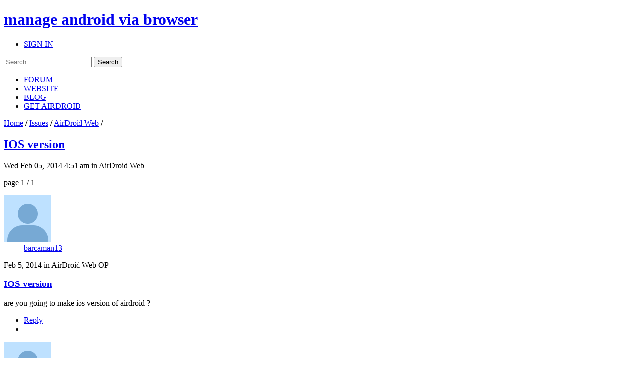

--- FILE ---
content_type: text/html; charset=UTF-8
request_url: https://forums.airdroid.com/viewtopic.php?f=6&t=12158
body_size: 7333
content:
<!DOCTYPE html PUBLIC "-//W3C//DTD XHTML 1.0 Strict//EN" "http://www.w3.org/TR/xhtml1/DTD/xhtml1-strict.dtd">
<html xmlns="http://www.w3.org/1999/xhtml" xmlns:wb="http://open.weibo.com/wb" dir="ltr" lang="en-gb" xml:lang="en-gb">
<head>
	<script async src="//pagead2.googlesyndication.com/pagead/js/adsbygoogle.js"></script>
	<script>
        (adsbygoogle = window.adsbygoogle || []).push({
            google_ad_client: "ca-pub-5113868824953234",
            enable_page_level_ads: true
        });
	</script>
	<!-- jQuery Pack for phpBB -->
	<script type="text/javascript">window.jQuery || document.write("\x3Cscript src='./jquerypack/jquery.js'>\x3C/script>");</script>
	
	<script type="text/javascript">

		// you may use `$jqpack_JQuery` instead of `$` and `jQuery` in your MODs.
		var $jqpack_JQuery = $.noConflict();

		if(!window.$) {
			window.$ = $jqpack_JQuery;
		}
		if(!window.jQuery) {
			window.jQuery = $jqpack_JQuery;
		}

	</script>
	
	<script type="text/javascript">window.jQuery.ui || document.write("\x3Cscript src='./jquerypack/jquery-ui.js'>\x3C/script>");</script>
	<!-- /jQuery Pack for phpBB -->


	<meta http-equiv="content-type" content="text/html; charset=UTF-8" />
    <meta name="viewport" content="width=device-width, initial-scale=1, maximum-scale=1, user-scalable=no">
    <meta http-equiv="content-style-type" content="text/css" />
    <meta http-equiv="content-language" content="en-gb" />
    <meta http-equiv="imagetoolbar" content="no" />
    <meta name="resource-type" content="document" />
	<meta name="keywords" content="airdroid,airdroid forum">
	<meta name="description" content="are you going to make ios version of airdroid ?">
	<meta property="og:title" content="IOS version" />
	<meta property="og:description" content="are you going to make ios version of airdroid ?" />
	<meta property="og:image" content="http://forums.airdroid.com/styles/airdroid/imageset/share_default.png" />
	<title>
		IOS version | AirDroid Forum | Delight Your Multi-Screen Life
		
	</title>

<link rel="alternate" type="application/atom+xml" title="Feed - AirDroid Forum | Delight Your Multi-Screen Life" href="https://forums.airdroid.com/feed.php" /><link rel="alternate" type="application/atom+xml" title="Feed - New threads" href="https://forums.airdroid.com/feed.php?mode=topics" /><link rel="alternate" type="application/atom+xml" title="Feed - FORUM - AirDroid Web" href="https://forums.airdroid.com/feed.php?f=6" /><link rel="alternate" type="application/atom+xml" title="Feed - Thread - IOS version" href="https://forums.airdroid.com/feed.php?f=6&amp;t=12158" />
    <link rel="shortcut icon" href="./styles/airdroid/theme/images/common/favicon.ico?v=4" />
<!--
	phpBB style name: prosilver
	Based on style:   prosilver (this is the default phpBB3 style)
	Original author:  Tom Beddard ( http://www.subBlue.com/ )
	Modified by:
-->

<script type="text/javascript">
// <![CDATA[
	var jump_page = 'Enter the page number you wish to go to:';
	var server_url = 'https://srv3.airdroid.com/p20';
	var on_page = '1';
	var per_page = '';
	var base_url = '';
	var style_cookie = 'phpBBstyle';
	var style_cookie_settings = '; path=/; domain=forums.airdroid.com';
	var onload_functions = new Array();
	var onunload_functions = new Array();
	

	/**
	* Find a member
	*/
	function find_username(url)
	{
		popup(url, 760, 570, '_usersearch');
		return false;
	}

	/**
	* New function for handling multiple calls to window.onload and window.unload by pentapenguin
	*/
	window.onload = function()
	{
		for (var i = 0; i < onload_functions.length; i++)
		{
			eval(onload_functions[i]);
		}
	};

	window.onunload = function()
	{
		for (var i = 0; i < onunload_functions.length; i++)
		{
			eval(onunload_functions[i]);
		}
	};
// ]]>
</script>
    <script type="text/javascript" src="./styles/airdroid/template/js/jquery.cookie.js"></script>
    <script type="text/javascript" src="./styles/airdroid/template/js/jquery.ajax.js"></script>
<script type="text/javascript" src="./styles/airdroid/template/js/styleswitcher.js"></script>
<script type="text/javascript" src="./styles/airdroid/template/js/forum_fn.js"></script>
<script type="text/javascript" src="./styles/airdroid/template/js/moment.js"></script>
<script type="text/javascript" src="./styles/airdroid/template/js/underscore.js"></script>
<script type="text/javascript" src="./styles/airdroid/template/js/util.js"></script>
<script type="text/javascript" src="./styles/airdroid/template/js/base.js"></script>

<link href="./styles/airdroid/theme/print.css" rel="stylesheet" type="text/css" media="print" title="printonly" />
<link href="./style.php?id=2&amp;lang=en&amp;sid=dc97f08948a322accdf5a77d4f8f29da" rel="stylesheet" type="text/css" media="screen, projection" />

<link href="./styles/airdroid/theme/normal.css" rel="stylesheet" type="text/css" title="A" />
<link href="./styles/airdroid/theme/medium.css" rel="alternate stylesheet" type="text/css" title="A+" />
<link href="./styles/airdroid/theme/large.css" rel="alternate stylesheet" type="text/css" title="A++" />

    <!-- Important Owl stylesheet -->
    <link rel="stylesheet" href="./styles/airdroid/theme/owl-carousel/owl.carousel.css" type="text/css">

    <!-- Default Theme -->
    <link rel="stylesheet" href="./styles/airdroid/theme/owl-carousel/owl.theme.css" type="text/css">

	<!-- ajaxlike -->
	<link href="./styles/airdroid/theme/ajaxlike/css/cupertino/jquery-ui.css" rel="stylesheet" type="text/css" />
	<link href="./styles/airdroid/theme/ajaxlike/css/tipsy.css" rel="stylesheet" type="text/css" />
	<!-- ajaxlike --><!-- ajaxlike -->
	<script type="text/javascript" src="./styles/airdroid/theme/ajaxlike/js/jquery.tipsy.js"></script>
	<script type="text/javascript" src="./styles/airdroid/theme/ajaxlike/js/common.js"></script>
	<!-- ajaxlike -->
	<script async='async' src='https://www.googletagservices.com/tag/js/gpt.js'></script>
	<script>
        var googletag = googletag || {};
        googletag.cmd = googletag.cmd || [];
	</script>

	<script>
        googletag.cmd.push(function() {
            googletag.defineSlot('/105847171/airdroid-forums-right-center', [250, 250], 'div-gpt-ad-1509700690497-0').addService(googletag.pubads());
            googletag.pubads().enableSingleRequest();
            googletag.enableServices();
        });
	</script>
	

</head>

<body id="phpbb" class="section-viewtopic ltr">
<div id="wrap">
	<a id="top" name="top" accesskey="t"></a>
	<div id="page-header">
		<div class="mod-header">
			<div class="item-header-top-wrap">
				<div class="i-container i-clearfix">
					<h1 class="item-logo">
						<a class="item-logo-link" href="./index.php?sid=dc97f08948a322accdf5a77d4f8f29da">
							<span class="item-logo-label">manage android via browser</span>
						</a>
					</h1>
					<div class="item-right">
						
						<ul class="item-actions">
							<li class="item-action">
								<a class="item-actions-link" href="./ucp.php?mode=login&amp;sid=dc97f08948a322accdf5a77d4f8f29da" title="SIGN IN" accesskey="x">SIGN IN</a>
							</li>
						</ul>
						
                        <div class="item-search-box">
                            <form action="./search.php?sid=dc97f08948a322accdf5a77d4f8f29da" method="get" id="search">
                                <input name="keywords" id="keywords" type="text" maxlength="128" title="Search for keywords" placeholder="Search"/>
                                <input name="sid" type="hidden" value="dc97f08948a322accdf5a77d4f8f29da" />
                                <input id="searchsubmit" value="Search" type="submit" />
                                <a class="item-clear-input" href="javascript:;"></a>
                            </form>
                        </div>
                        
					</div>
					<ul class="item-navs i-clearfix">
						<li class="item-nav-item">
							<a class="item-nav-link item-nav-item-selected" href="./index.php?sid=dc97f08948a322accdf5a77d4f8f29da" data-type="headerNav-goHome">FORUM</a>
						</li>
						<li class="item-nav-item">
							<a class="item-nav-link" href="https://www.airdroid.com" target="_blank" data-type="headerNav-goBlog">WEBSITE</a>
						</li>
						<li class="item-nav-item">
							<a class="item-nav-link" href="http://blog.airdroid.com" target="_blank" data-type="headerNav-goForum">BLOG</a>
						</li>
						<li class="item-nav-item nav-item-last">
							<a class="item-nav-link" href="https://www.airdroid.com/get.html" target="_blank" data-type="headerNav-goDownLoadPage">GET AIRDROID</a>
						</li>
					</ul>
				</div>
			</div>
			<div class="item-header-bottom-wrap">
				<div class="i-container">
                    <div class="item-left-wrap">
					    <div class="item-content-left">
                            <div class="item-top-nav item-header-top-nav">
                                <a href="./index.php?sid=dc97f08948a322accdf5a77d4f8f29da" accesskey="h">Home</a>  <strong>/</strong> <a href="./viewforum.php?f=20&amp;sid=dc97f08948a322accdf5a77d4f8f29da">Issues</a> <strong>/</strong> <a href="./viewforum.php?f=6&amp;sid=dc97f08948a322accdf5a77d4f8f29da">AirDroid Web</a> <strong>/</strong> 
                            </div>
                        <div class="item-top-action">
                            
                        </div>
					</div>
                    </div>
				</div>
			</div>
		</div>
	</div>
	<div id="page-body">
		<div class="i-container">
            <div class="item-left-wrap">
<div class="item-content-left">
<h2 class="item-topic-title"><a href="./viewtopic.php?f=6&amp;t=12158&amp;sid=dc97f08948a322accdf5a77d4f8f29da">IOS version</a></h2>

<!--<p>-->
	<!--<strong>&lt;!&ndash; IF S_SINGLE_MODERATOR &ndash;&gt;Moderator&lt;!&ndash; ELSE &ndash;&gt;Moderators&lt;!&ndash; ENDIF &ndash;&gt;:</strong> <a href="./memberlist.php?mode=viewprofile&amp;u=20298&amp;sid=dc97f08948a322accdf5a77d4f8f29da">coffee</a>, <a href="./memberlist.php?mode=viewprofile&amp;u=78117&amp;sid=dc97f08948a322accdf5a77d4f8f29da">Lillian</a>, <a href="./memberlist.php?mode=viewprofile&amp;u=115353&amp;sid=dc97f08948a322accdf5a77d4f8f29da" class="item-admin">ccccathyowo</a>, <a href="./memberlist.php?mode=viewprofile&amp;u=115370&amp;sid=dc97f08948a322accdf5a77d4f8f29da">cholam</a>-->
<!--</p>-->

    <div class="item-post-tag-group">
    <!-- phpbb_topic_tagging mod --><!-- end phpbb_topic_tagging mod -->
    </div>
<div class="item-topic-actions">
	<p class="item-topic-des">Wed Feb 05, 2014 4:51 am in AirDroid Web</p>
	
	<div class="item-page-block">
		
		page 1 / 1
		
	</div>
	

</div>

<div class="item-post-wrap">

	<div id="p37702" class="item-post-item ">
        
		<div class="item-post-item-wrap">
            <div class="item-post-main-wrap">
			<div class="item-post-main">
				

				<div class="item-post-des">
					
					<dl class="item-post-profile-sm" id="profile37702_sm">
						<dt class="item-user-photo">
							
							<a href="./memberlist.php?mode=viewprofile&amp;u=7977&amp;sid=dc97f08948a322accdf5a77d4f8f29da"><img class="item-default-img" src="./styles/airdroid/theme/images/common/user_default_photo.jpg" data-uid="7977" data-size="big"></a>
							
						</dt>
						<dd class="item-user-name">
							<a href="./memberlist.php?mode=viewprofile&amp;u=7977&amp;sid=dc97f08948a322accdf5a77d4f8f29da">barcaman13</a>
						</dd>
						

					</dl>
					
					<span class="item-post-date"><span class="item-post-time">Wed Feb 05, 2014 4:51 am</span> in AirDroid Web</span>
                    
						<span class="item-post-floor">
                            
                                OP
                            
						</span>
                    
				</div>

				
                <div class="item-post-title">
                    <h3><a href="#p37702">IOS version</a></h3>
                </div>
                
				<div class="item-post-content">
                    <div class="item-post-content-detail content">
                        are you going to make ios version of airdroid ?
                    </div>
                    <div class="item-post-translate-content"></div>
                    
                    <ul class="item-profile-icons">
                        
                                <li><a class="item-quick-reply" data-uid="7977" href="./posting.php?mode=quote&amp;f=6&amp;p=37702&amp;sid=dc97f08948a322accdf5a77d4f8f29da" title="Reply"><span>Reply</span></a></li>
                        
                        <li class="item-ajax-like37702 item-ajax-like-action">
                            <!-- ajaxlike --><!-- ajaxlike -->
                        </li>
                        

                    </ul>
                    <!-- ajaxlike --><!-- ajaxlike -->
                </div>
                

			</div>
            </div>
			
			<dl class="item-post-profile" id="profile37702">
				<dt class="item-user-photo">
					
					<a href="./memberlist.php?mode=viewprofile&amp;u=7977&amp;sid=dc97f08948a322accdf5a77d4f8f29da"><img class="item-default-img" src="./styles/airdroid/theme/images/common/user_default_photo.jpg" data-uid="7977" data-size="big"></a>
					
				</dt>
				<dd class="item-user-name">
					<a href="./memberlist.php?mode=viewprofile&amp;u=7977&amp;sid=dc97f08948a322accdf5a77d4f8f29da">barcaman13</a>
				</dd>
				

			</dl>
			
		</div>
	</div>

	<div id="p37703" class="item-post-item ">
        
		<div class="item-post-item-wrap">
            <div class="item-post-main-wrap">
			<div class="item-post-main">
				

				<div class="item-post-des">
					
					<dl class="item-post-profile-sm" id="profile37703_sm">
						<dt class="item-user-photo">
							
							<a href="./memberlist.php?mode=viewprofile&amp;u=7922&amp;sid=dc97f08948a322accdf5a77d4f8f29da"><img class="item-default-img" src="./styles/airdroid/theme/images/common/user_default_photo.jpg" data-uid="7922" data-size="big"></a>
							
						</dt>
						<dd class="item-user-name">
							<a href="./memberlist.php?mode=viewprofile&amp;u=7922&amp;sid=dc97f08948a322accdf5a77d4f8f29da">mPlifieD</a>
						</dd>
						

					</dl>
					
					<span class="item-post-date"><span class="item-post-time">Wed Feb 05, 2014 4:53 am</span> in AirDroid Web</span>
                    
						<span class="item-post-floor">
                            
                                #1
                            
						</span>
                    
				</div>

				
                <div class="item-post-title">
                    <h3><a href="#p37703">Title</a></h3>
                </div>
                
				<div class="item-post-content">
                    <div class="item-post-content-detail content">
                        when will be available
                    </div>
                    <div class="item-post-translate-content"></div>
                    
                    <ul class="item-profile-icons">
                        
                                <li><a class="item-quick-reply" data-uid="7922" href="./posting.php?mode=quote&amp;f=6&amp;p=37703&amp;sid=dc97f08948a322accdf5a77d4f8f29da" title="Reply"><span>Reply</span></a></li>
                        
                        <li class="item-ajax-like37703 item-ajax-like-action">
                            <!-- ajaxlike --><!-- ajaxlike -->
                        </li>
                        

                    </ul>
                    <!-- ajaxlike --><!-- ajaxlike -->
                </div>
                

			</div>
            </div>
			
			<dl class="item-post-profile" id="profile37703">
				<dt class="item-user-photo">
					
					<a href="./memberlist.php?mode=viewprofile&amp;u=7922&amp;sid=dc97f08948a322accdf5a77d4f8f29da"><img class="item-default-img" src="./styles/airdroid/theme/images/common/user_default_photo.jpg" data-uid="7922" data-size="big"></a>
					
				</dt>
				<dd class="item-user-name">
					<a href="./memberlist.php?mode=viewprofile&amp;u=7922&amp;sid=dc97f08948a322accdf5a77d4f8f29da">mPlifieD</a>
				</dd>
				

			</dl>
			
		</div>
	</div>

	<div id="p37704" class="item-post-item ">
        
		<div class="item-post-item-wrap">
            <div class="item-post-main-wrap">
			<div class="item-post-main">
				

				<div class="item-post-des">
					
					<dl class="item-post-profile-sm" id="profile37704_sm">
						<dt class="item-user-photo">
							
							<a href="./memberlist.php?mode=viewprofile&amp;u=19737&amp;sid=dc97f08948a322accdf5a77d4f8f29da"><img class="item-default-img" src="./styles/airdroid/theme/images/common/user_default_photo.jpg" data-uid="19737" data-size="big"></a>
							
						</dt>
						<dd class="item-user-name">
							<a href="./memberlist.php?mode=viewprofile&amp;u=19737&amp;sid=dc97f08948a322accdf5a77d4f8f29da">LVHAlfons</a>
						</dd>
						

					</dl>
					
					<span class="item-post-date"><span class="item-post-time">Fri Feb 07, 2014 6:36 pm</span> in AirDroid Web</span>
                    
						<span class="item-post-floor">
                            
                                #2
                            
						</span>
                    
				</div>

				
                <div class="item-post-title">
                    <h3><a href="#p37704">Title</a></h3>
                </div>
                
				<div class="item-post-content">
                    <div class="item-post-content-detail content">
                        Hi barcaman13,<br />
AirDroid is mainly an Android app. <br />
<br />
Sorry that we don't have plan to make an iOS version now <img src="./images/smilies/icon_e_smile.gif" alt=":)" title="Smile" />
                    </div>
                    <div class="item-post-translate-content"></div>
                    
                    <ul class="item-profile-icons">
                        
                                <li><a class="item-quick-reply" data-uid="19737" href="./posting.php?mode=quote&amp;f=6&amp;p=37704&amp;sid=dc97f08948a322accdf5a77d4f8f29da" title="Reply"><span>Reply</span></a></li>
                        
                        <li class="item-ajax-like37704 item-ajax-like-action">
                            <!-- ajaxlike --><!-- ajaxlike -->
                        </li>
                        

                    </ul>
                    <!-- ajaxlike --><!-- ajaxlike -->
                </div>
                

			</div>
            </div>
			
			<dl class="item-post-profile" id="profile37704">
				<dt class="item-user-photo">
					
					<a href="./memberlist.php?mode=viewprofile&amp;u=19737&amp;sid=dc97f08948a322accdf5a77d4f8f29da"><img class="item-default-img" src="./styles/airdroid/theme/images/common/user_default_photo.jpg" data-uid="19737" data-size="big"></a>
					
				</dt>
				<dd class="item-user-name">
					<a href="./memberlist.php?mode=viewprofile&amp;u=19737&amp;sid=dc97f08948a322accdf5a77d4f8f29da">LVHAlfons</a>
				</dd>
				

			</dl>
			
		</div>
	</div>

</div>
<div class="item-topic-actions">
    
    (<a href="./ucp.php?mode=login&amp;sid=dc97f08948a322accdf5a77d4f8f29da">Sign in</a> or <a href="./ucp.php?mode=register&amp;sid=dc97f08948a322accdf5a77d4f8f29da">sign up</a> to post a reply.)
    
	<div class="item-page-block">
		
		page 1 / 1
		
	</div>
	
</div>

</div>
</div>
<div class="item-content-right">
    <div class="item-sidebar-actions">
    
    <a class="item-btn item-btn-new-topic" href="./ucp.php?mode=register&amp;sid=dc97f08948a322accdf5a77d4f8f29da">SIGN UP</a>
    
</div>
<div class="item-sidebar-block item-top-discussion">
    <h2><i></i>Top Discussion</h2>
    
<div class="item-hot-topics">

	<a href="./viewtopic.php?f=9&amp;t=17433&amp;sid=dc97f08948a322accdf5a77d4f8f29da">Stolen phone features</a>

	<a href="./viewtopic.php?f=3&amp;t=28755&amp;sid=dc97f08948a322accdf5a77d4f8f29da">AirMirror Issues with Rooted device</a>

	<a href="./viewtopic.php?f=3&amp;t=30259&amp;sid=dc97f08948a322accdf5a77d4f8f29da">怎么办理澳洲维多利亚大学原版毕业证成绩单Q/微：936794295 快速制作澳洲…</a>

	<a href="./viewtopic.php?f=3&amp;t=31767&amp;sid=dc97f08948a322accdf5a77d4f8f29da">How to delete account from phone?</a>

	<a href="./viewtopic.php?f=8&amp;t=8921&amp;sid=dc97f08948a322accdf5a77d4f8f29da">Firewall settings for paranoid ones</a>

</div>

<div class="item-hot-users">

	<div class="item-user-item">
		<a class="item-user-name" href="./memberlist.php?mode=viewprofile&amp;u=19792&amp;sid=dc97f08948a322accdf5a77d4f8f29da" title="Joined us Mon Apr 20, 2015 9:10 am">Coffee</a></dt>
		<a class="item-user-topic-number" href="./search.php?author_id=19792&amp;sr=posts&amp;sid=dc97f08948a322accdf5a77d4f8f29da">Posts: 1179</a>
	</div>

	<div class="item-user-item">
		<a class="item-user-name" href="./memberlist.php?mode=viewprofile&amp;u=78117&amp;sid=dc97f08948a322accdf5a77d4f8f29da" title="Joined us Wed Mar 30, 2016 6:43 am">Lillian</a></dt>
		<a class="item-user-topic-number" href="./search.php?author_id=78117&amp;sr=posts&amp;sid=dc97f08948a322accdf5a77d4f8f29da">Posts: 986</a>
	</div>

	<div class="item-user-item">
		<a class="item-user-name" href="./memberlist.php?mode=viewprofile&amp;u=130141&amp;sid=dc97f08948a322accdf5a77d4f8f29da" title="Joined us Fri Jun 23, 2017 11:12 am">Niki</a></dt>
		<a class="item-user-topic-number" href="./search.php?author_id=130141&amp;sr=posts&amp;sid=dc97f08948a322accdf5a77d4f8f29da">Posts: 960</a>
	</div>

	<div class="item-user-item">
		<a class="item-user-name" href="./memberlist.php?mode=viewprofile&amp;u=61385&amp;sid=dc97f08948a322accdf5a77d4f8f29da" title="Joined us Mon Feb 10, 2014 3:41 am">Dora</a></dt>
		<a class="item-user-topic-number" href="./search.php?author_id=61385&amp;sr=posts&amp;sid=dc97f08948a322accdf5a77d4f8f29da">Posts: 285</a>
	</div>

	<div class="item-user-item">
		<a class="item-user-name" href="./memberlist.php?mode=viewprofile&amp;u=80274&amp;sid=dc97f08948a322accdf5a77d4f8f29da" title="Joined us Tue May 10, 2016 6:20 am">Charlene</a></dt>
		<a class="item-user-topic-number" href="./search.php?author_id=80274&amp;sr=posts&amp;sid=dc97f08948a322accdf5a77d4f8f29da">Posts: 197</a>
	</div>

</div>

</div>
<div class="item-sidebar-block item-category">
    <h2><i></i><a href="./index.php?sid=dc97f08948a322accdf5a77d4f8f29da&showForum=1">Category<span>(view all)</span></a></h2>
    <div class="item-category-detail">
        
        <a href="./viewforum.php?f=3&amp;sid=dc97f08948a322accdf5a77d4f8f29da">General</a>
        
        <a href="./viewforum.php?f=30&amp;sid=dc97f08948a322accdf5a77d4f8f29da">AirDroid News</a>
        
        <a href="./viewforum.php?f=4&amp;sid=dc97f08948a322accdf5a77d4f8f29da">FAQ</a>
        
        <a href="./viewforum.php?f=5&amp;sid=dc97f08948a322accdf5a77d4f8f29da">AirDroid Win</a>
        
        <a href="./viewforum.php?f=22&amp;sid=dc97f08948a322accdf5a77d4f8f29da">AirDroid Mac</a>
        
        <a href="./viewforum.php?f=6&amp;sid=dc97f08948a322accdf5a77d4f8f29da">AirDroid Web</a>
        
        <a href="./viewforum.php?f=7&amp;sid=dc97f08948a322accdf5a77d4f8f29da">AirDroid App</a>
        
        <a href="./viewforum.php?f=8&amp;sid=dc97f08948a322accdf5a77d4f8f29da">Other Issues</a>
        
        <a href="./viewforum.php?f=9&amp;sid=dc97f08948a322accdf5a77d4f8f29da">Feature Requests</a>
        
        <a href="./viewforum.php?f=10&amp;sid=dc97f08948a322accdf5a77d4f8f29da">Translate AirDroid</a>
        
    </div>
</div>


<div class="item-sidebar-block">
    <!-- /105847171/airdroid-forums-right-center -->
    <div id='div-gpt-ad-1509700690497-0' style='height:250px; width:250px;'>
        <script>
            googletag.cmd.push(function() { googletag.display('div-gpt-ad-1509700690497-0'); });
        </script>
    </div>
</div>


<div class="item-sidebar-block item-statistic">
    <h2><i></i>Statistics</h2>
    <p>24655 posts</p>
    <p>7416 threads</p>
    <p>Members: 241630</p>
    <p class="item-author-name">Latest Member: <a href="./memberlist.php?mode=viewprofile&amp;u=247292&amp;sid=dc97f08948a322accdf5a77d4f8f29da">User721060</a></p>
    <p class="item-online-users">
        
            Online: 39
        
    </p>
</div>
<!-- phpbb_topic_tagging mod --><div class="item-sidebar-block item-popular-tags message" id="message">
    <h2><i></i>Tag</h2>
    <p> <a title="#USB
#airdoidpc
#airdroidweb" href="./phpbb_topic_tagging.php?mode=search&amp;tag=&amp;sid=dc97f08948a322accdf5a77d4f8f29da#USB
#airdoidpc
#airdroidweb">#USB
#airdoidpc
#airdroidweb</a>  <a title="&lt;font&gt;&lt;font&gt;Tidak ada saran&lt;/font&gt;&lt;/font&gt;" href="./phpbb_topic_tagging.php?mode=search&amp;tag=&quot;%26lt%3Bfont%26gt%3B%26lt%3Bfont%26gt%3BTidak+ada+saran%26lt%3B%2Ffont%26gt%3B%26lt%3B%2Ffont%26gt%3B&quot;&amp;sid=dc97f08948a322accdf5a77d4f8f29da">&lt;font&gt;&lt;font&gt;Tidak ada saran&lt;/font&gt;&lt;/font&gt;</a>  <a title="10002" href="./phpbb_topic_tagging.php?mode=search&amp;tag=10002&amp;sid=dc97f08948a322accdf5a77d4f8f29da">10002</a>  <a title="10802" href="./phpbb_topic_tagging.php?mode=search&amp;tag=10802&amp;sid=dc97f08948a322accdf5a77d4f8f29da">10802</a>  <a title="11004" href="./phpbb_topic_tagging.php?mode=search&amp;tag=11004&amp;sid=dc97f08948a322accdf5a77d4f8f29da">11004</a>  <a title="11200" href="./phpbb_topic_tagging.php?mode=search&amp;tag=11200&amp;sid=dc97f08948a322accdf5a77d4f8f29da">11200</a>  <a title="2" href="./phpbb_topic_tagging.php?mode=search&amp;tag=2&amp;sid=dc97f08948a322accdf5a77d4f8f29da">2</a>  <a title="3G4G connection" href="./phpbb_topic_tagging.php?mode=search&amp;tag=&quot;3G4G+connection&quot;&amp;sid=dc97f08948a322accdf5a77d4f8f29da">3G4G connection</a>  <a title="@santosrudy0586" href="./phpbb_topic_tagging.php?mode=search&amp;tag=@santosrudy0586&amp;sid=dc97f08948a322accdf5a77d4f8f29da">@santosrudy0586</a>  <a title="AirDroid Mac" href="./phpbb_topic_tagging.php?mode=search&amp;tag=&quot;AirDroid+Mac&quot;&amp;sid=dc97f08948a322accdf5a77d4f8f29da">AirDroid Mac</a>  <a title="AirMirror
Notifications
Whatsapp
Facebook Messenger" href="./phpbb_topic_tagging.php?mode=search&amp;tag=&quot;AirMirror%0ANotifications%0AWhatsapp%0AFacebook+Messenger&quot;&amp;sid=dc97f08948a322accdf5a77d4f8f29da">AirMirror
Notifications
Whatsapp
Facebook Messenger</a>  <a title="AirMirror" href="./phpbb_topic_tagging.php?mode=search&amp;tag=AirMirror&amp;sid=dc97f08948a322accdf5a77d4f8f29da">AirMirror</a> </p>
</div><!-- end phpbb_topic_tagging mod -->
<div class="item-sidebar-block item-social-share">
    <h2><i></i>FOLLOW US</h2>
    <div class="fb-like-box" data-href="https://www.facebook.com/AirDroid?fref=ts" data-width="231"></div>
    <div class="g-follow" data-annotation="bubble" data-height="24" data-href="https://plus.google.com/100470142129660713333" data-rel="publisher"></div>    <div class="item-social-weibo">
        <wb:follow-button uid="3768891481" type="red_3" width="100%" height="24" ></wb:follow-button>
    </div>
</div>
<script type="text/javascript">
    window.___gcfg = {
        lang: 'en-US',
        parsetags: 'onload'
    };
    (function() {
        var po = document.createElement('script'); po.type = 'text/javascript'; po.async = true;
        po.src = 'https://apis.google.com/js/plusone.js';
        var s = document.getElementsByTagName('script')[0]; s.parentNode.insertBefore(po, s);
    })();
</script>
<div id="fb-root"></div>
<script>(function(d, s, id) {
    var js, fjs = d.getElementsByTagName(s)[0];
    if (d.getElementById(id)) return;
    js = d.createElement(s); js.id = id;
    js.src = "https://connect.facebook.net/en_US/sdk.js#xfbml=1&version=v2.3";
    fjs.parentNode.insertBefore(js, fjs);
}(document, 'script', 'facebook-jssdk'));</script>
</div>
</div>
			</div>
			<div id="page-footer">
				<div class="mod-footer i-hidden">
					<div class="item-wrap">
						<div class="i-hidden">
							<div class="item-site-nav-wrap">
								<ul class="item-site-nav">
									<li class="item-nav-item">
										<a href="https://help.airdroid.com/hc/requests/new">Contact Us</a>
									</li>
								</ul>
							</div>
						</div>
						<div class="i-hidden">
							<div class="item-social">
								<ul class="item-social-list">
									<li class="item-social-item">
										<a class="item-social-icon item-social-icon-twitter" href="http://twitter.com/#!/AirDroidTeam" target="_blank" data-type="footerNav-goTwitter" rel="nofollow noopener noreferrer">twitter</a>/
									</li>
									<li class="item-social-item">
										<a class="item-social-icon item-social-icon-facebook" href="http://www.facebook.com/AirDroid" target="_blank" data-type="footerNav-goFacebook" rel="nofollow noopener noreferrer">facebook</a>/
									</li>
									<li class="item-social-item">
										<a class="item-social-icon item-social-icon-google" href="https://plus.google.com/100470142129660713333" target="_blank" data-type="footerNav-goGoogle" rel="nofollow noopener noreferrer">google</a>/
									</li>
									<li class="item-social-item item-social-icon-last">
										<a class="item-social-icon item-social-icon-youtube" href="http://www.youtube.com/user/AirDroidTeam" target="_blank" data-type="footerNav-goYoutube" rel="nofollow noopener noreferrer">youtube</a>
									</li>
								</ul>
							</div>
						</div>
						<p class="item-copyright">&copy; 2026 Sand Studio.  &nbsp;Powered by phpBB</p>
                        
                    </div>
				</div>
			</div>
		</div>
		<div>
			<a id="bottom" name="bottom" accesskey="z"></a>
			
			<!-- ajaxlike --><!-- ajaxlike -->
		</div>
			
        <script>
            (function(){
                var $newTopic = $('#new-topic'),
                    href = $newTopic.attr('href'),
                    f = window.BasePage.getUrlParam('f'),
                    img_shape = ['squares', 'isogrids', 'spaceinvaders', 'labs/isogrids/hexa', 'labs/isogrids/hexa16'],
                    img_color = ['sugarsweets', 'heatwave', 'daisygarden', 'seascape', 'summerwarmth', 'bythepool', 'duskfalling', 'berrypie', 'base'],
					img_number = ['2', '3', '4'];

                f = (f == '')? ($('.forum-select').eq(0).val() ? $('.forum-select').eq(0).val() : 3): f;
                $newTopic.attr('href',href + '&sid=' + window.BasePage.getUrlParam('sid') + '&f=' + f);
                $('.item-logout').on('click',function(){
                    $.removeCookie('account_info', {
                        path: '/',
                        domain: '.airdroid.com'
                    });
                    $.removeCookie('website_kp', {path: '/', domain: '.airdroid.com'});
                    $.removeCookie('account_website', {
                        path: '/',
                        domain: '.airdroid.com'
                    });
                    $.removeCookie('account_kp', {path: '/', domain: '.airdroid.com'});
                });
                $('#wrap').css('minHeight',$(window).height());
                $('#page-body').css('minHeight',($(window).height() - $('#page-header').height() - $('#page-footer').height()));
                $('#keywords').bind('focus',function(){
                    $(this).parent().find('.item-clear-input').show();
                }).bind('blur',function(){
                    $(this).parent().find('.item-clear-input').hide();
                });
                $('.item-clear-input').bind('click', function (e){
                    e.stopPropagation();
                    $('#keywords').val('');
                });
                var userLang = navigator.language || navigator.userLanguage;
                if(userLang.toLowerCase() == 'zh-cn'){
                    $('.item-social-weibo').show()
                }
                $('input[type=reset]').on('click', function () {
                    CKEDITOR.instances.message.setData(oldData);
                });
                $('.item-default-img, .item-default-img-big').each(function(){
                    var     $this = $(this),
                        	id = $this.attr('data-uid'),
                            shape = img_shape[Math.floor(id%(img_shape.length - 1))],
                            color = img_color[Math.floor(id%(img_color.length - 1))],
                            number = img_number[Math.floor(id%(img_number.length - 1))];
                    $(this)
                        .attr('src', 'https://www.tinygraphs.com/' + shape + '/airdroid' + id + '?theme=' + color + '&numcolors=' + number + '&size=220&fmt=svg')
                        .show();
                    $(this)
                        .attr('onError', 'this.onerror=null;this.src=\'./styles/airdroid/theme/images/common/user_default_photo.jpg\';');
                });
            })()
        </script>
        <script src="https://tjs.sjs.sinajs.cn/open/api/js/wb.js" type="text/javascript" charset="utf-8"></script>
        <script>
            (function(i,s,o,g,r,a,m){i['GoogleAnalyticsObject']=r;i[r]=i[r]||function(){
                (i[r].q=i[r].q||[]).push(arguments)},i[r].l=1*new Date();a=s.createElement(o),
                    m=s.getElementsByTagName(o)[0];a.async=1;a.src=g;m.parentNode.insertBefore(a,m)
            })(window,document,'script','//www.google-analytics.com/analytics.js','ga');

            ga('create', 'UA-31390318-25', 'auto');
            ga('send', 'pageview');

        </script>
        <div class="addthis_sharing_toolbox"></div>
        </body>
</html>
<script type="text/javascript" src="./styles/airdroid/template/js/viewTopic.js"></script>
<!-- ajaxlike -->
<script type="text/javascript">
    // <![CDATA[
    $jqpack_JQuery(function() {
        load_tips('.ajaxlike_tooltip');
    });
    // ]]>
</script>
<!-- Go to www.addthis.com/dashboard to customize your tools -->
<script type="text/javascript" src="//s7.addthis.com/js/300/addthis_widget.js#pubid=ra-5576aafa7b136976" async="async"></script>
</div>
<!-- ajaxlike -->

--- FILE ---
content_type: text/html; charset=utf-8
request_url: https://accounts.google.com/o/oauth2/postmessageRelay?parent=https%3A%2F%2Fforums.airdroid.com&jsh=m%3B%2F_%2Fscs%2Fabc-static%2F_%2Fjs%2Fk%3Dgapi.lb.en.2kN9-TZiXrM.O%2Fd%3D1%2Frs%3DAHpOoo_B4hu0FeWRuWHfxnZ3V0WubwN7Qw%2Fm%3D__features__
body_size: 163
content:
<!DOCTYPE html><html><head><title></title><meta http-equiv="content-type" content="text/html; charset=utf-8"><meta http-equiv="X-UA-Compatible" content="IE=edge"><meta name="viewport" content="width=device-width, initial-scale=1, minimum-scale=1, maximum-scale=1, user-scalable=0"><script src='https://ssl.gstatic.com/accounts/o/2580342461-postmessagerelay.js' nonce="Bl8z4AJKjT_3UYBHe6VaeQ"></script></head><body><script type="text/javascript" src="https://apis.google.com/js/rpc:shindig_random.js?onload=init" nonce="Bl8z4AJKjT_3UYBHe6VaeQ"></script></body></html>

--- FILE ---
content_type: text/html; charset=utf-8
request_url: https://www.google.com/recaptcha/api2/aframe
body_size: 268
content:
<!DOCTYPE HTML><html><head><meta http-equiv="content-type" content="text/html; charset=UTF-8"></head><body><script nonce="aQFfwkl4QjSOE8cp3BQtOQ">/** Anti-fraud and anti-abuse applications only. See google.com/recaptcha */ try{var clients={'sodar':'https://pagead2.googlesyndication.com/pagead/sodar?'};window.addEventListener("message",function(a){try{if(a.source===window.parent){var b=JSON.parse(a.data);var c=clients[b['id']];if(c){var d=document.createElement('img');d.src=c+b['params']+'&rc='+(localStorage.getItem("rc::a")?sessionStorage.getItem("rc::b"):"");window.document.body.appendChild(d);sessionStorage.setItem("rc::e",parseInt(sessionStorage.getItem("rc::e")||0)+1);localStorage.setItem("rc::h",'1769697675493');}}}catch(b){}});window.parent.postMessage("_grecaptcha_ready", "*");}catch(b){}</script></body></html>